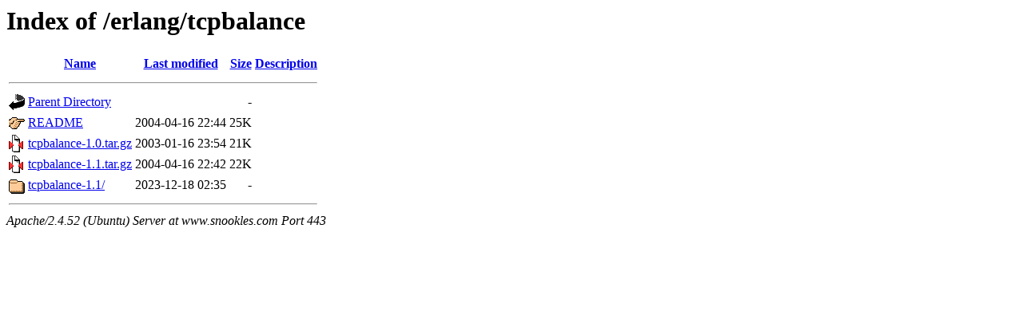

--- FILE ---
content_type: text/html;charset=UTF-8
request_url: https://www.snookles.com/erlang/tcpbalance/
body_size: 558
content:
<!DOCTYPE HTML PUBLIC "-//W3C//DTD HTML 3.2 Final//EN">
<html>
 <head>
  <title>Index of /erlang/tcpbalance</title>
 </head>
 <body>
<h1>Index of /erlang/tcpbalance</h1>
  <table>
   <tr><th valign="top"><img src="/icons/blank.gif" alt="[ICO]"></th><th><a href="?C=N;O=D">Name</a></th><th><a href="?C=M;O=A">Last modified</a></th><th><a href="?C=S;O=A">Size</a></th><th><a href="?C=D;O=A">Description</a></th></tr>
   <tr><th colspan="5"><hr></th></tr>
<tr><td valign="top"><img src="/icons/back.gif" alt="[PARENTDIR]"></td><td><a href="/erlang/">Parent Directory</a></td><td>&nbsp;</td><td align="right">  - </td><td>&nbsp;</td></tr>
<tr><td valign="top"><img src="/icons/hand.right.gif" alt="[   ]"></td><td><a href="README">README</a></td><td align="right">2004-04-16 22:44  </td><td align="right"> 25K</td><td>&nbsp;</td></tr>
<tr><td valign="top"><img src="/icons/compressed.gif" alt="[   ]"></td><td><a href="tcpbalance-1.0.tar.gz">tcpbalance-1.0.tar.gz</a></td><td align="right">2003-01-16 23:54  </td><td align="right"> 21K</td><td>&nbsp;</td></tr>
<tr><td valign="top"><img src="/icons/compressed.gif" alt="[   ]"></td><td><a href="tcpbalance-1.1.tar.gz">tcpbalance-1.1.tar.gz</a></td><td align="right">2004-04-16 22:42  </td><td align="right"> 22K</td><td>&nbsp;</td></tr>
<tr><td valign="top"><img src="/icons/folder.gif" alt="[DIR]"></td><td><a href="tcpbalance-1.1/">tcpbalance-1.1/</a></td><td align="right">2023-12-18 02:35  </td><td align="right">  - </td><td>&nbsp;</td></tr>
   <tr><th colspan="5"><hr></th></tr>
</table>
<address>Apache/2.4.52 (Ubuntu) Server at www.snookles.com Port 443</address>
</body></html>
